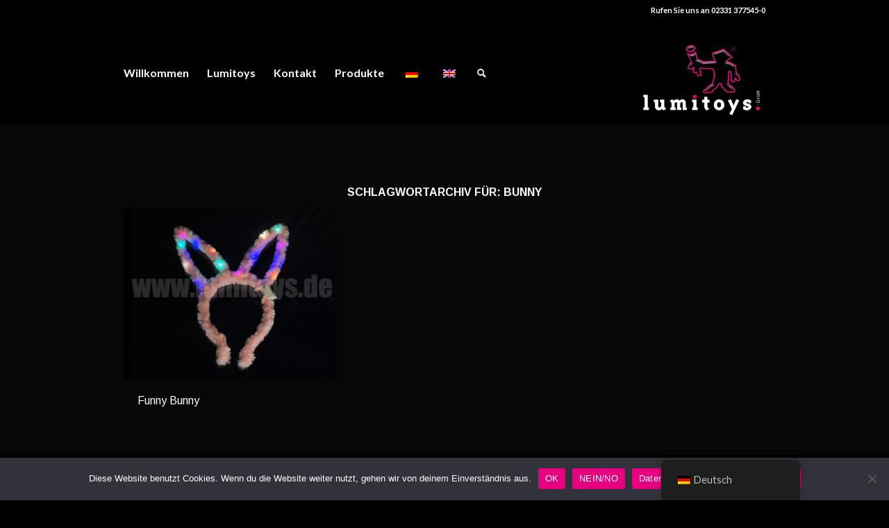

--- FILE ---
content_type: text/html; charset=UTF-8
request_url: https://lumitoys.de/tag/bunny
body_size: 15807
content:
<!DOCTYPE html>
<html lang="de" class="html_stretched responsive av-preloader-active av-preloader-enabled  html_header_top html_logo_right html_main_nav_header html_menu_left html_custom html_header_sticky html_header_shrinking html_header_topbar_active html_mobile_menu_phone html_header_searchicon html_content_align_left html_header_unstick_top_disabled html_header_stretch_disabled html_minimal_header html_av-overlay-full html_av-submenu-noclone html_entry_id_3371 av-cookies-no-cookie-consent av-default-lightbox av-no-preview html_text_menu_active av-mobile-menu-switch-default">
<head>
<meta charset="UTF-8" />


<!-- mobile setting -->
<meta name="viewport" content="width=device-width, initial-scale=1">

<!-- Scripts/CSS and wp_head hook -->
<meta name='robots' content='index, follow, max-image-preview:large, max-snippet:-1, max-video-preview:-1' />

	<!-- This site is optimized with the Yoast SEO plugin v26.8 - https://yoast.com/product/yoast-seo-wordpress/ -->
	<title>Bunny Archive - Lumitoys</title>
	<link rel="canonical" href="https://lumitoys.de/tag/bunny" />
	<meta property="og:locale" content="de_DE" />
	<meta property="og:type" content="article" />
	<meta property="og:title" content="Bunny Archive - Lumitoys" />
	<meta property="og:url" content="https://lumitoys.de/tag/bunny" />
	<meta property="og:site_name" content="Lumitoys" />
	<meta name="twitter:card" content="summary_large_image" />
	<script type="application/ld+json" class="yoast-schema-graph">{"@context":"https://schema.org","@graph":[{"@type":"CollectionPage","@id":"https://lumitoys.de/tag/bunny","url":"https://lumitoys.de/tag/bunny","name":"Bunny Archive - Lumitoys","isPartOf":{"@id":"https://lumitoys.de/#website"},"primaryImageOfPage":{"@id":"https://lumitoys.de/tag/bunny#primaryimage"},"image":{"@id":"https://lumitoys.de/tag/bunny#primaryimage"},"thumbnailUrl":"https://lumitoys.de/wp-content/uploads/2022/03/1321-AG-Funny-Bunny-1-1-e1702635385784.jpg?v=1702635323","breadcrumb":{"@id":"https://lumitoys.de/tag/bunny#breadcrumb"},"inLanguage":"de"},{"@type":"ImageObject","inLanguage":"de","@id":"https://lumitoys.de/tag/bunny#primaryimage","url":"https://lumitoys.de/wp-content/uploads/2022/03/1321-AG-Funny-Bunny-1-1-e1702635385784.jpg?v=1702635323","contentUrl":"https://lumitoys.de/wp-content/uploads/2022/03/1321-AG-Funny-Bunny-1-1-e1702635385784.jpg?v=1702635323","width":1681,"height":936},{"@type":"BreadcrumbList","@id":"https://lumitoys.de/tag/bunny#breadcrumb","itemListElement":[{"@type":"ListItem","position":1,"name":"Startseite","item":"https://lumitoys.de/"},{"@type":"ListItem","position":2,"name":"Bunny"}]},{"@type":"WebSite","@id":"https://lumitoys.de/#website","url":"https://lumitoys.de/","name":"Lumitoys","description":"","publisher":{"@id":"https://lumitoys.de/#organization"},"potentialAction":[{"@type":"SearchAction","target":{"@type":"EntryPoint","urlTemplate":"https://lumitoys.de/?s={search_term_string}"},"query-input":{"@type":"PropertyValueSpecification","valueRequired":true,"valueName":"search_term_string"}}],"inLanguage":"de"},{"@type":"Organization","@id":"https://lumitoys.de/#organization","name":"Lumitoys GmbH","url":"https://lumitoys.de/","logo":{"@type":"ImageObject","inLanguage":"de","@id":"https://lumitoys.de/#/schema/logo/image/","url":"https://lumitoys.de/wp-content/uploads/2022/02/Schriftzug-Lumino-2020.png","contentUrl":"https://lumitoys.de/wp-content/uploads/2022/02/Schriftzug-Lumino-2020.png","width":974,"height":587,"caption":"Lumitoys GmbH"},"image":{"@id":"https://lumitoys.de/#/schema/logo/image/"}}]}</script>
	<!-- / Yoast SEO plugin. -->


<link rel="alternate" type="application/rss+xml" title="Lumitoys &raquo; Feed" href="https://lumitoys.de/feed" />
<link rel="alternate" type="application/rss+xml" title="Lumitoys &raquo; Kommentar-Feed" href="https://lumitoys.de/comments/feed" />
<link rel="alternate" type="application/rss+xml" title="Lumitoys &raquo; Schlagwort-Feed zu Bunny" href="https://lumitoys.de/tag/bunny/feed" />

<!-- google webfont font replacement -->

			<script type='text/javascript'>

				(function() {

					/*	check if webfonts are disabled by user setting via cookie - or user must opt in.	*/
					var html = document.getElementsByTagName('html')[0];
					var cookie_check = html.className.indexOf('av-cookies-needs-opt-in') >= 0 || html.className.indexOf('av-cookies-can-opt-out') >= 0;
					var allow_continue = true;
					var silent_accept_cookie = html.className.indexOf('av-cookies-user-silent-accept') >= 0;

					if( cookie_check && ! silent_accept_cookie )
					{
						if( ! document.cookie.match(/aviaCookieConsent/) || html.className.indexOf('av-cookies-session-refused') >= 0 )
						{
							allow_continue = false;
						}
						else
						{
							if( ! document.cookie.match(/aviaPrivacyRefuseCookiesHideBar/) )
							{
								allow_continue = false;
							}
							else if( ! document.cookie.match(/aviaPrivacyEssentialCookiesEnabled/) )
							{
								allow_continue = false;
							}
							else if( document.cookie.match(/aviaPrivacyGoogleWebfontsDisabled/) )
							{
								allow_continue = false;
							}
						}
					}

					if( allow_continue )
					{
						var f = document.createElement('link');

						f.type 	= 'text/css';
						f.rel 	= 'stylesheet';
						f.href 	= '//fonts.googleapis.com/css?family=Arimo:400,700%7CLato:300,400,700';
						f.id 	= 'avia-google-webfont';

						document.getElementsByTagName('head')[0].appendChild(f);
					}
				})();

			</script>
			<style id='wp-img-auto-sizes-contain-inline-css' type='text/css'>
img:is([sizes=auto i],[sizes^="auto," i]){contain-intrinsic-size:3000px 1500px}
/*# sourceURL=wp-img-auto-sizes-contain-inline-css */
</style>
<style id='wp-emoji-styles-inline-css' type='text/css'>

	img.wp-smiley, img.emoji {
		display: inline !important;
		border: none !important;
		box-shadow: none !important;
		height: 1em !important;
		width: 1em !important;
		margin: 0 0.07em !important;
		vertical-align: -0.1em !important;
		background: none !important;
		padding: 0 !important;
	}
/*# sourceURL=wp-emoji-styles-inline-css */
</style>
<link rel='stylesheet' id='wp-block-library-css' href='https://lumitoys.de/wp-includes/css/dist/block-library/style.min.css?ver=6.9' type='text/css' media='all' />
<style id='classic-theme-styles-inline-css' type='text/css'>
/*! This file is auto-generated */
.wp-block-button__link{color:#fff;background-color:#32373c;border-radius:9999px;box-shadow:none;text-decoration:none;padding:calc(.667em + 2px) calc(1.333em + 2px);font-size:1.125em}.wp-block-file__button{background:#32373c;color:#fff;text-decoration:none}
/*# sourceURL=/wp-includes/css/classic-themes.min.css */
</style>
<style id='global-styles-inline-css' type='text/css'>
:root{--wp--preset--aspect-ratio--square: 1;--wp--preset--aspect-ratio--4-3: 4/3;--wp--preset--aspect-ratio--3-4: 3/4;--wp--preset--aspect-ratio--3-2: 3/2;--wp--preset--aspect-ratio--2-3: 2/3;--wp--preset--aspect-ratio--16-9: 16/9;--wp--preset--aspect-ratio--9-16: 9/16;--wp--preset--color--black: #000000;--wp--preset--color--cyan-bluish-gray: #abb8c3;--wp--preset--color--white: #ffffff;--wp--preset--color--pale-pink: #f78da7;--wp--preset--color--vivid-red: #cf2e2e;--wp--preset--color--luminous-vivid-orange: #ff6900;--wp--preset--color--luminous-vivid-amber: #fcb900;--wp--preset--color--light-green-cyan: #7bdcb5;--wp--preset--color--vivid-green-cyan: #00d084;--wp--preset--color--pale-cyan-blue: #8ed1fc;--wp--preset--color--vivid-cyan-blue: #0693e3;--wp--preset--color--vivid-purple: #9b51e0;--wp--preset--gradient--vivid-cyan-blue-to-vivid-purple: linear-gradient(135deg,rgb(6,147,227) 0%,rgb(155,81,224) 100%);--wp--preset--gradient--light-green-cyan-to-vivid-green-cyan: linear-gradient(135deg,rgb(122,220,180) 0%,rgb(0,208,130) 100%);--wp--preset--gradient--luminous-vivid-amber-to-luminous-vivid-orange: linear-gradient(135deg,rgb(252,185,0) 0%,rgb(255,105,0) 100%);--wp--preset--gradient--luminous-vivid-orange-to-vivid-red: linear-gradient(135deg,rgb(255,105,0) 0%,rgb(207,46,46) 100%);--wp--preset--gradient--very-light-gray-to-cyan-bluish-gray: linear-gradient(135deg,rgb(238,238,238) 0%,rgb(169,184,195) 100%);--wp--preset--gradient--cool-to-warm-spectrum: linear-gradient(135deg,rgb(74,234,220) 0%,rgb(151,120,209) 20%,rgb(207,42,186) 40%,rgb(238,44,130) 60%,rgb(251,105,98) 80%,rgb(254,248,76) 100%);--wp--preset--gradient--blush-light-purple: linear-gradient(135deg,rgb(255,206,236) 0%,rgb(152,150,240) 100%);--wp--preset--gradient--blush-bordeaux: linear-gradient(135deg,rgb(254,205,165) 0%,rgb(254,45,45) 50%,rgb(107,0,62) 100%);--wp--preset--gradient--luminous-dusk: linear-gradient(135deg,rgb(255,203,112) 0%,rgb(199,81,192) 50%,rgb(65,88,208) 100%);--wp--preset--gradient--pale-ocean: linear-gradient(135deg,rgb(255,245,203) 0%,rgb(182,227,212) 50%,rgb(51,167,181) 100%);--wp--preset--gradient--electric-grass: linear-gradient(135deg,rgb(202,248,128) 0%,rgb(113,206,126) 100%);--wp--preset--gradient--midnight: linear-gradient(135deg,rgb(2,3,129) 0%,rgb(40,116,252) 100%);--wp--preset--font-size--small: 13px;--wp--preset--font-size--medium: 20px;--wp--preset--font-size--large: 36px;--wp--preset--font-size--x-large: 42px;--wp--preset--spacing--20: 0.44rem;--wp--preset--spacing--30: 0.67rem;--wp--preset--spacing--40: 1rem;--wp--preset--spacing--50: 1.5rem;--wp--preset--spacing--60: 2.25rem;--wp--preset--spacing--70: 3.38rem;--wp--preset--spacing--80: 5.06rem;--wp--preset--shadow--natural: 6px 6px 9px rgba(0, 0, 0, 0.2);--wp--preset--shadow--deep: 12px 12px 50px rgba(0, 0, 0, 0.4);--wp--preset--shadow--sharp: 6px 6px 0px rgba(0, 0, 0, 0.2);--wp--preset--shadow--outlined: 6px 6px 0px -3px rgb(255, 255, 255), 6px 6px rgb(0, 0, 0);--wp--preset--shadow--crisp: 6px 6px 0px rgb(0, 0, 0);}:where(.is-layout-flex){gap: 0.5em;}:where(.is-layout-grid){gap: 0.5em;}body .is-layout-flex{display: flex;}.is-layout-flex{flex-wrap: wrap;align-items: center;}.is-layout-flex > :is(*, div){margin: 0;}body .is-layout-grid{display: grid;}.is-layout-grid > :is(*, div){margin: 0;}:where(.wp-block-columns.is-layout-flex){gap: 2em;}:where(.wp-block-columns.is-layout-grid){gap: 2em;}:where(.wp-block-post-template.is-layout-flex){gap: 1.25em;}:where(.wp-block-post-template.is-layout-grid){gap: 1.25em;}.has-black-color{color: var(--wp--preset--color--black) !important;}.has-cyan-bluish-gray-color{color: var(--wp--preset--color--cyan-bluish-gray) !important;}.has-white-color{color: var(--wp--preset--color--white) !important;}.has-pale-pink-color{color: var(--wp--preset--color--pale-pink) !important;}.has-vivid-red-color{color: var(--wp--preset--color--vivid-red) !important;}.has-luminous-vivid-orange-color{color: var(--wp--preset--color--luminous-vivid-orange) !important;}.has-luminous-vivid-amber-color{color: var(--wp--preset--color--luminous-vivid-amber) !important;}.has-light-green-cyan-color{color: var(--wp--preset--color--light-green-cyan) !important;}.has-vivid-green-cyan-color{color: var(--wp--preset--color--vivid-green-cyan) !important;}.has-pale-cyan-blue-color{color: var(--wp--preset--color--pale-cyan-blue) !important;}.has-vivid-cyan-blue-color{color: var(--wp--preset--color--vivid-cyan-blue) !important;}.has-vivid-purple-color{color: var(--wp--preset--color--vivid-purple) !important;}.has-black-background-color{background-color: var(--wp--preset--color--black) !important;}.has-cyan-bluish-gray-background-color{background-color: var(--wp--preset--color--cyan-bluish-gray) !important;}.has-white-background-color{background-color: var(--wp--preset--color--white) !important;}.has-pale-pink-background-color{background-color: var(--wp--preset--color--pale-pink) !important;}.has-vivid-red-background-color{background-color: var(--wp--preset--color--vivid-red) !important;}.has-luminous-vivid-orange-background-color{background-color: var(--wp--preset--color--luminous-vivid-orange) !important;}.has-luminous-vivid-amber-background-color{background-color: var(--wp--preset--color--luminous-vivid-amber) !important;}.has-light-green-cyan-background-color{background-color: var(--wp--preset--color--light-green-cyan) !important;}.has-vivid-green-cyan-background-color{background-color: var(--wp--preset--color--vivid-green-cyan) !important;}.has-pale-cyan-blue-background-color{background-color: var(--wp--preset--color--pale-cyan-blue) !important;}.has-vivid-cyan-blue-background-color{background-color: var(--wp--preset--color--vivid-cyan-blue) !important;}.has-vivid-purple-background-color{background-color: var(--wp--preset--color--vivid-purple) !important;}.has-black-border-color{border-color: var(--wp--preset--color--black) !important;}.has-cyan-bluish-gray-border-color{border-color: var(--wp--preset--color--cyan-bluish-gray) !important;}.has-white-border-color{border-color: var(--wp--preset--color--white) !important;}.has-pale-pink-border-color{border-color: var(--wp--preset--color--pale-pink) !important;}.has-vivid-red-border-color{border-color: var(--wp--preset--color--vivid-red) !important;}.has-luminous-vivid-orange-border-color{border-color: var(--wp--preset--color--luminous-vivid-orange) !important;}.has-luminous-vivid-amber-border-color{border-color: var(--wp--preset--color--luminous-vivid-amber) !important;}.has-light-green-cyan-border-color{border-color: var(--wp--preset--color--light-green-cyan) !important;}.has-vivid-green-cyan-border-color{border-color: var(--wp--preset--color--vivid-green-cyan) !important;}.has-pale-cyan-blue-border-color{border-color: var(--wp--preset--color--pale-cyan-blue) !important;}.has-vivid-cyan-blue-border-color{border-color: var(--wp--preset--color--vivid-cyan-blue) !important;}.has-vivid-purple-border-color{border-color: var(--wp--preset--color--vivid-purple) !important;}.has-vivid-cyan-blue-to-vivid-purple-gradient-background{background: var(--wp--preset--gradient--vivid-cyan-blue-to-vivid-purple) !important;}.has-light-green-cyan-to-vivid-green-cyan-gradient-background{background: var(--wp--preset--gradient--light-green-cyan-to-vivid-green-cyan) !important;}.has-luminous-vivid-amber-to-luminous-vivid-orange-gradient-background{background: var(--wp--preset--gradient--luminous-vivid-amber-to-luminous-vivid-orange) !important;}.has-luminous-vivid-orange-to-vivid-red-gradient-background{background: var(--wp--preset--gradient--luminous-vivid-orange-to-vivid-red) !important;}.has-very-light-gray-to-cyan-bluish-gray-gradient-background{background: var(--wp--preset--gradient--very-light-gray-to-cyan-bluish-gray) !important;}.has-cool-to-warm-spectrum-gradient-background{background: var(--wp--preset--gradient--cool-to-warm-spectrum) !important;}.has-blush-light-purple-gradient-background{background: var(--wp--preset--gradient--blush-light-purple) !important;}.has-blush-bordeaux-gradient-background{background: var(--wp--preset--gradient--blush-bordeaux) !important;}.has-luminous-dusk-gradient-background{background: var(--wp--preset--gradient--luminous-dusk) !important;}.has-pale-ocean-gradient-background{background: var(--wp--preset--gradient--pale-ocean) !important;}.has-electric-grass-gradient-background{background: var(--wp--preset--gradient--electric-grass) !important;}.has-midnight-gradient-background{background: var(--wp--preset--gradient--midnight) !important;}.has-small-font-size{font-size: var(--wp--preset--font-size--small) !important;}.has-medium-font-size{font-size: var(--wp--preset--font-size--medium) !important;}.has-large-font-size{font-size: var(--wp--preset--font-size--large) !important;}.has-x-large-font-size{font-size: var(--wp--preset--font-size--x-large) !important;}
:where(.wp-block-post-template.is-layout-flex){gap: 1.25em;}:where(.wp-block-post-template.is-layout-grid){gap: 1.25em;}
:where(.wp-block-term-template.is-layout-flex){gap: 1.25em;}:where(.wp-block-term-template.is-layout-grid){gap: 1.25em;}
:where(.wp-block-columns.is-layout-flex){gap: 2em;}:where(.wp-block-columns.is-layout-grid){gap: 2em;}
:root :where(.wp-block-pullquote){font-size: 1.5em;line-height: 1.6;}
/*# sourceURL=global-styles-inline-css */
</style>
<link rel='stylesheet' id='cookie-notice-front-css' href='https://lumitoys.de/wp-content/plugins/cookie-notice/css/front.min.css?ver=2.5.11' type='text/css' media='all' />
<link rel='stylesheet' id='trp-floater-language-switcher-style-css' href='https://lumitoys.de/wp-content/plugins/translatepress-multilingual/assets/css/trp-floater-language-switcher.css?ver=3.0.7' type='text/css' media='all' />
<link rel='stylesheet' id='trp-language-switcher-style-css' href='https://lumitoys.de/wp-content/plugins/translatepress-multilingual/assets/css/trp-language-switcher.css?ver=3.0.7' type='text/css' media='all' />
<link rel='stylesheet' id='slb_core-css' href='https://lumitoys.de/wp-content/plugins/simple-lightbox/client/css/app.css?ver=2.9.4' type='text/css' media='all' />
<link rel='stylesheet' id='ms-main-css' href='https://lumitoys.de/wp-content/plugins/masterslider/public/assets/css/masterslider.main.css?ver=3.6.1' type='text/css' media='all' />
<link rel='stylesheet' id='ms-custom-css' href='https://lumitoys.de/wp-content/uploads/masterslider/custom.css?ver=14.8' type='text/css' media='all' />
<link rel='stylesheet' id='avia-merged-styles-css' href='https://lumitoys.de/wp-content/uploads/dynamic_avia/avia-merged-styles-9863f2dc0e3a7332a2b14608d958ab60---623b0711282db.css' type='text/css' media='all' />
<link rel='stylesheet' id='avia-single-post-3371-css' href='https://lumitoys.de/wp-content/uploads/avia_posts_css/post-3371.css?ver=ver-1702935370' type='text/css' media='all' />
<script type="text/javascript" src="https://lumitoys.de/wp-includes/js/jquery/jquery.min.js?ver=3.7.1" id="jquery-core-js"></script>
<script type="text/javascript" src="https://lumitoys.de/wp-includes/js/jquery/jquery-migrate.min.js?ver=3.4.1" id="jquery-migrate-js"></script>
<script type="text/javascript" src="https://lumitoys.de/wp-content/plugins/masterslider/includes/modules/elementor/assets/js/elementor-widgets.js?ver=3.6.1" id="masterslider-elementor-widgets-js"></script>
<script type="text/javascript" id="cookie-notice-front-js-before">
/* <![CDATA[ */
var cnArgs = {"ajaxUrl":"https:\/\/lumitoys.de\/wp-admin\/admin-ajax.php","nonce":"9e692ac63f","hideEffect":"fade","position":"bottom","onScroll":false,"onScrollOffset":100,"onClick":false,"cookieName":"cookie_notice_accepted","cookieTime":2592000,"cookieTimeRejected":2592000,"globalCookie":false,"redirection":false,"cache":false,"revokeCookies":false,"revokeCookiesOpt":"automatic"};

//# sourceURL=cookie-notice-front-js-before
/* ]]> */
</script>
<script type="text/javascript" src="https://lumitoys.de/wp-content/plugins/cookie-notice/js/front.min.js?ver=2.5.11" id="cookie-notice-front-js"></script>
<link rel="https://api.w.org/" href="https://lumitoys.de/wp-json/" /><link rel="alternate" title="JSON" type="application/json" href="https://lumitoys.de/wp-json/wp/v2/tags/421" /><link rel="EditURI" type="application/rsd+xml" title="RSD" href="https://lumitoys.de/xmlrpc.php?rsd" />
<meta name="generator" content="WordPress 6.9" />
<script>var ms_grabbing_curosr='https://lumitoys.de/wp-content/plugins/masterslider/public/assets/css/common/grabbing.cur',ms_grab_curosr='https://lumitoys.de/wp-content/plugins/masterslider/public/assets/css/common/grab.cur';</script>
<meta name="generator" content="MasterSlider 3.6.1 - Responsive Touch Image Slider" />
<link rel="alternate" hreflang="de-DE" href="https://lumitoys.de/tag/bunny"/>
<link rel="alternate" hreflang="en-GB" href="https://lumitoys.de/en/tag/bunny/"/>
<link rel="alternate" hreflang="de" href="https://lumitoys.de/tag/bunny"/>
<link rel="alternate" hreflang="en" href="https://lumitoys.de/en/tag/bunny/"/>
<link rel="profile" href="http://gmpg.org/xfn/11" />
<link rel="alternate" type="application/rss+xml" title="Lumitoys RSS2 Feed" href="https://lumitoys.de/feed" />
<link rel="pingback" href="https://lumitoys.de/xmlrpc.php" />

<style type='text/css' media='screen'>
 #top #header_main > .container, #top #header_main > .container .main_menu  .av-main-nav > li > a, #top #header_main #menu-item-shop .cart_dropdown_link{ height:150px; line-height: 150px; }
 .html_top_nav_header .av-logo-container{ height:150px;  }
 .html_header_top.html_header_sticky #top #wrap_all #main{ padding-top:178px; } 
</style>
<!--[if lt IE 9]><script src="https://lumitoys.de/wp-content/themes/enfold/js/html5shiv.js"></script><![endif]-->
<link rel="icon" href="https://lumitoys.de/wp-content/uploads/2022/02/Lumino-favico-300x300.jpg" type="image/x-icon">
<meta name="generator" content="Elementor 3.34.3; features: additional_custom_breakpoints; settings: css_print_method-external, google_font-enabled, font_display-auto">
			<style>
				.e-con.e-parent:nth-of-type(n+4):not(.e-lazyloaded):not(.e-no-lazyload),
				.e-con.e-parent:nth-of-type(n+4):not(.e-lazyloaded):not(.e-no-lazyload) * {
					background-image: none !important;
				}
				@media screen and (max-height: 1024px) {
					.e-con.e-parent:nth-of-type(n+3):not(.e-lazyloaded):not(.e-no-lazyload),
					.e-con.e-parent:nth-of-type(n+3):not(.e-lazyloaded):not(.e-no-lazyload) * {
						background-image: none !important;
					}
				}
				@media screen and (max-height: 640px) {
					.e-con.e-parent:nth-of-type(n+2):not(.e-lazyloaded):not(.e-no-lazyload),
					.e-con.e-parent:nth-of-type(n+2):not(.e-lazyloaded):not(.e-no-lazyload) * {
						background-image: none !important;
					}
				}
			</style>
			
<!-- To speed up the rendering and to display the site as fast as possible to the user we include some styles and scripts for above the fold content inline -->
<script type="text/javascript">'use strict';var avia_is_mobile=!1;if(/Android|webOS|iPhone|iPad|iPod|BlackBerry|IEMobile|Opera Mini/i.test(navigator.userAgent)&&'ontouchstart' in document.documentElement){avia_is_mobile=!0;document.documentElement.className+=' avia_mobile '}
else{document.documentElement.className+=' avia_desktop '};document.documentElement.className+=' js_active ';(function(){var e=['-webkit-','-moz-','-ms-',''],n='';for(var t in e){if(e[t]+'transform' in document.documentElement.style){document.documentElement.className+=' avia_transform ';n=e[t]+'transform'};if(e[t]+'perspective' in document.documentElement.style){document.documentElement.className+=' avia_transform3d '}};if(typeof document.getElementsByClassName=='function'&&typeof document.documentElement.getBoundingClientRect=='function'&&avia_is_mobile==!1){if(n&&window.innerHeight>0){setTimeout(function(){var e=0,o={},a=0,t=document.getElementsByClassName('av-parallax'),i=window.pageYOffset||document.documentElement.scrollTop;for(e=0;e<t.length;e++){t[e].style.top='0px';o=t[e].getBoundingClientRect();a=Math.ceil((window.innerHeight+i-o.top)*0.3);t[e].style[n]='translate(0px, '+a+'px)';t[e].style.top='auto';t[e].className+=' enabled-parallax '}},50)}}})();</script><style type='text/css'>
@font-face {font-family: 'entypo-fontello'; font-weight: normal; font-style: normal; font-display: auto;
src: url('https://lumitoys.de/wp-content/themes/enfold/config-templatebuilder/avia-template-builder/assets/fonts/entypo-fontello.woff2') format('woff2'),
url('https://lumitoys.de/wp-content/themes/enfold/config-templatebuilder/avia-template-builder/assets/fonts/entypo-fontello.woff') format('woff'),
url('https://lumitoys.de/wp-content/themes/enfold/config-templatebuilder/avia-template-builder/assets/fonts/entypo-fontello.ttf') format('truetype'),
url('https://lumitoys.de/wp-content/themes/enfold/config-templatebuilder/avia-template-builder/assets/fonts/entypo-fontello.svg#entypo-fontello') format('svg'),
url('https://lumitoys.de/wp-content/themes/enfold/config-templatebuilder/avia-template-builder/assets/fonts/entypo-fontello.eot'),
url('https://lumitoys.de/wp-content/themes/enfold/config-templatebuilder/avia-template-builder/assets/fonts/entypo-fontello.eot?#iefix') format('embedded-opentype');
} #top .avia-font-entypo-fontello, body .avia-font-entypo-fontello, html body [data-av_iconfont='entypo-fontello']:before{ font-family: 'entypo-fontello'; }
</style>

<!--
Debugging Info for Theme support: 

Theme: Enfold
Version: 4.8.9
Installed: enfold
AviaFramework Version: 5.0
AviaBuilder Version: 4.8
aviaElementManager Version: 1.0.1
ML:1024-PU:114-PLA:13
WP:6.9
Compress: CSS:all theme files - JS:all theme files
Updates: disabled
PLAu:13
-->
</head>

<body id="top" class="archive tag tag-bunny tag-421 wp-theme-enfold stretched rtl_columns av-curtain-numeric arimo lato  cookies-not-set _masterslider _msp_version_3.6.1 translatepress-de_DE avia-responsive-images-support elementor-default elementor-kit-459" itemscope="itemscope" itemtype="https://schema.org/WebPage" >

	<div class='av-siteloader-wrap av-transition-enabled av-transition-with-logo'><div class="av-siteloader-inner"><div class="av-siteloader-cell"><img class='av-preloading-logo' src='https://lumitoys.de/wp-content/uploads/2022/02/LOGO-Lumitoys-wS@4x-300x245.png' alt='Lade' title='Lade' /><div class="av-siteloader"><div class="av-siteloader-extra"></div></div></div></div></div>
	<div id='wrap_all'>

	
<header id='header' class='all_colors header_color dark_bg_color  av_header_top av_logo_right av_main_nav_header av_menu_left av_custom av_header_sticky av_header_shrinking av_header_stretch_disabled av_mobile_menu_phone av_header_searchicon av_header_unstick_top_disabled av_minimal_header av_bottom_nav_disabled  av_header_border_disabled'  role="banner" itemscope="itemscope" itemtype="https://schema.org/WPHeader" >

		<div id='header_meta' class='container_wrap container_wrap_meta  av_phone_active_right av_extra_header_active av_entry_id_3371'>

			      <div class='container'>
			      <div class='phone-info '><div>Rufen Sie uns an 02331 377545-0</div></div>			      </div>
		</div>

		<div  id='header_main' class='container_wrap container_wrap_logo'>

        <div class='container av-logo-container'><div class='inner-container'><span class='logo avia-standard-logo'><a href='https://lumitoys.de/' class=''><img src="https://lumitoys.de/wp-content/uploads/2022/02/LOGO-Lumitoys-wS@4x-300x245.png" height="100" width="300" alt='Lumitoys' title='' /></a></span><nav class='main_menu' data-selectname='Wähle eine Seite'  role="navigation" itemscope="itemscope" itemtype="https://schema.org/SiteNavigationElement" ><div class="avia-menu av-main-nav-wrap"><ul role="menu" class="menu av-main-nav" id="avia-menu"><li role="menuitem" id="menu-item-706" class="menu-item menu-item-type-post_type menu-item-object-page menu-item-home menu-item-top-level menu-item-top-level-1"><a href="https://lumitoys.de/" itemprop="url" tabindex="0"><span class="avia-bullet"></span><span class="avia-menu-text">Willkommen</span><span class="avia-menu-fx"><span class="avia-arrow-wrap"><span class="avia-arrow"></span></span></span></a></li>
<li role="menuitem" id="menu-item-705" class="menu-item menu-item-type-post_type menu-item-object-page menu-item-mega-parent  menu-item-top-level menu-item-top-level-2"><a href="https://lumitoys.de/ueber-lumitoys" itemprop="url" tabindex="0"><span class="avia-bullet"></span><span class="avia-menu-text">Lumitoys</span><span class="avia-menu-fx"><span class="avia-arrow-wrap"><span class="avia-arrow"></span></span></span></a></li>
<li role="menuitem" id="menu-item-455" class="menu-item menu-item-type-post_type menu-item-object-page menu-item-top-level menu-item-top-level-3"><a href="https://lumitoys.de/contact" itemprop="url" tabindex="0"><span class="avia-bullet"></span><span class="avia-menu-text">Kontakt</span><span class="avia-menu-subtext">Get in touch</span><span class="avia-menu-fx"><span class="avia-arrow-wrap"><span class="avia-arrow"></span></span></span></a></li>
<li role="menuitem" id="menu-item-4149" class="menu-item menu-item-type-post_type menu-item-object-page menu-item-has-children menu-item-top-level menu-item-top-level-4"><a href="https://lumitoys.de/produkte" itemprop="url" tabindex="0"><span class="avia-bullet"></span><span class="avia-menu-text">Produkte</span><span class="avia-menu-fx"><span class="avia-arrow-wrap"><span class="avia-arrow"></span></span></span></a>


<ul class="sub-menu">
	<li role="menuitem" id="menu-item-1264" class="menu-item menu-item-type-post_type menu-item-object-page menu-item-has-children"><a href="https://lumitoys.de/promotion" itemprop="url" tabindex="0"><span class="avia-bullet"></span><span class="avia-menu-text">Promotion</span></a>
	<ul class="sub-menu">
		<li role="menuitem" id="menu-item-4308" class="menu-item menu-item-type-post_type menu-item-object-page"><a href="https://lumitoys.de/promotion-sonderanfertigungen" itemprop="url" tabindex="0"><span class="avia-bullet"></span><span class="avia-menu-text">Promotion – Sonderanfertigungen</span></a></li>
		<li role="menuitem" id="menu-item-4701" class="menu-item menu-item-type-post_type menu-item-object-page"><a href="https://lumitoys.de/promotion-werbeartikel-last-minute" itemprop="url" tabindex="0"><span class="avia-bullet"></span><span class="avia-menu-text">Promotion – Werbeartikel Last Minute</span></a></li>
	</ul>
</li>
	<li role="menuitem" id="menu-item-4706" class="menu-item menu-item-type-post_type menu-item-object-page menu-item-has-children"><a href="https://lumitoys.de/displays" itemprop="url" tabindex="0"><span class="avia-bullet"></span><span class="avia-menu-text">Displays</span></a>
	<ul class="sub-menu">
		<li role="menuitem" id="menu-item-4766" class="menu-item menu-item-type-post_type menu-item-object-page"><a href="https://lumitoys.de/displays-zum-aufstellen" itemprop="url" tabindex="0"><span class="avia-bullet"></span><span class="avia-menu-text">Displays – zum Aufstellen</span></a></li>
		<li role="menuitem" id="menu-item-4767" class="menu-item menu-item-type-post_type menu-item-object-page"><a href="https://lumitoys.de/displays-wand-displays" itemprop="url" tabindex="0"><span class="avia-bullet"></span><span class="avia-menu-text">Displays – Wand-Displays</span></a></li>
		<li role="menuitem" id="menu-item-4768" class="menu-item menu-item-type-post_type menu-item-object-page"><a href="https://lumitoys.de/displays-beamer" itemprop="url" tabindex="0"><span class="avia-bullet"></span><span class="avia-menu-text">Displays – Beamer</span></a></li>
		<li role="menuitem" id="menu-item-4769" class="menu-item menu-item-type-post_type menu-item-object-page"><a href="https://lumitoys.de/displays-bauteile-und-zubehoer" itemprop="url" tabindex="0"><span class="avia-bullet"></span><span class="avia-menu-text">Displays – Bauteile und Zubehör</span></a></li>
	</ul>
</li>
	<li role="menuitem" id="menu-item-4725" class="menu-item menu-item-type-post_type menu-item-object-page menu-item-has-children"><a href="https://lumitoys.de/festivals" itemprop="url" tabindex="0"><span class="avia-bullet"></span><span class="avia-menu-text">Festivals</span></a>
	<ul class="sub-menu">
		<li role="menuitem" id="menu-item-4794" class="menu-item menu-item-type-post_type menu-item-object-page"><a href="https://lumitoys.de/festivals-armbaender" itemprop="url" tabindex="0"><span class="avia-bullet"></span><span class="avia-menu-text">Festivals – Armbänder</span></a></li>
		<li role="menuitem" id="menu-item-4791" class="menu-item menu-item-type-post_type menu-item-object-page"><a href="https://lumitoys.de/festivals-leuchtstaebe" itemprop="url" tabindex="0"><span class="avia-bullet"></span><span class="avia-menu-text">Festivals – Leuchtstäbe</span></a></li>
		<li role="menuitem" id="menu-item-4789" class="menu-item menu-item-type-post_type menu-item-object-page"><a href="https://lumitoys.de/festivals-rc-items" itemprop="url" tabindex="0"><span class="avia-bullet"></span><span class="avia-menu-text">Festivals – RC Items</span></a></li>
		<li role="menuitem" id="menu-item-4792" class="menu-item menu-item-type-post_type menu-item-object-page"><a href="https://lumitoys.de/festivals-lanyards-und-co" itemprop="url" tabindex="0"><span class="avia-bullet"></span><span class="avia-menu-text">Festivals – Lanyards &#038; Co.</span></a></li>
		<li role="menuitem" id="menu-item-4793" class="menu-item menu-item-type-post_type menu-item-object-page"><a href="https://lumitoys.de/festivals-glow-in-the-dark" itemprop="url" tabindex="0"><span class="avia-bullet"></span><span class="avia-menu-text">Festivals – Glow-in-the-Dark</span></a></li>
		<li role="menuitem" id="menu-item-4795" class="menu-item menu-item-type-post_type menu-item-object-page"><a href="https://lumitoys.de/festivals-alles-fuer-den-kopf" itemprop="url" tabindex="0"><span class="avia-bullet"></span><span class="avia-menu-text">Festivals – Alles für den Kopf</span></a></li>
		<li role="menuitem" id="menu-item-4790" class="menu-item menu-item-type-post_type menu-item-object-page"><a href="https://lumitoys.de/festivals-more-festival-items" itemprop="url" tabindex="0"><span class="avia-bullet"></span><span class="avia-menu-text">Festivals – More Festival Items</span></a></li>
	</ul>
</li>
	<li role="menuitem" id="menu-item-4709" class="menu-item menu-item-type-post_type menu-item-object-page menu-item-has-children"><a href="https://lumitoys.de/leuchtartikel" itemprop="url" tabindex="0"><span class="avia-bullet"></span><span class="avia-menu-text">Leuchtartikel</span></a>
	<ul class="sub-menu">
		<li role="menuitem" id="menu-item-4770" class="menu-item menu-item-type-post_type menu-item-object-page"><a href="https://lumitoys.de/leuchtartikel-glow-in-the-dark" itemprop="url" tabindex="0"><span class="avia-bullet"></span><span class="avia-menu-text">Leuchtartikel – Glow in the dark</span></a></li>
		<li role="menuitem" id="menu-item-4771" class="menu-item menu-item-type-post_type menu-item-object-page"><a href="https://lumitoys.de/leuchtartikel-leuchtstaebe" itemprop="url" tabindex="0"><span class="avia-bullet"></span><span class="avia-menu-text">Leuchtartikel – Leuchtstäbe</span></a></li>
		<li role="menuitem" id="menu-item-4772" class="menu-item menu-item-type-post_type menu-item-object-page"><a href="https://lumitoys.de/leuchtartikel-blinkpins" itemprop="url" tabindex="0"><span class="avia-bullet"></span><span class="avia-menu-text">Leuchtartikel – Blinkpins</span></a></li>
		<li role="menuitem" id="menu-item-4773" class="menu-item menu-item-type-post_type menu-item-object-page"><a href="https://lumitoys.de/leuchtartikel-kopfarbeit" itemprop="url" tabindex="0"><span class="avia-bullet"></span><span class="avia-menu-text">Leuchtartikel – Kopfarbeit</span></a></li>
		<li role="menuitem" id="menu-item-4774" class="menu-item menu-item-type-post_type menu-item-object-page"><a href="https://lumitoys.de/leuchtartikel-trends-fashion" itemprop="url" tabindex="0"><span class="avia-bullet"></span><span class="avia-menu-text">Leuchtartikel – Trends &#038; Fashion</span></a></li>
		<li role="menuitem" id="menu-item-4775" class="menu-item menu-item-type-post_type menu-item-object-page"><a href="https://lumitoys.de/leuchtartikel-halsketten" itemprop="url" tabindex="0"><span class="avia-bullet"></span><span class="avia-menu-text">Leuchtartikel – Halsketten</span></a></li>
		<li role="menuitem" id="menu-item-4776" class="menu-item menu-item-type-post_type menu-item-object-page"><a href="https://lumitoys.de/leuchtartikel-party" itemprop="url" tabindex="0"><span class="avia-bullet"></span><span class="avia-menu-text">Leuchtartikel – Party</span></a></li>
		<li role="menuitem" id="menu-item-4777" class="menu-item menu-item-type-post_type menu-item-object-page"><a href="https://lumitoys.de/leuchtartikel-armbaender" itemprop="url" tabindex="0"><span class="avia-bullet"></span><span class="avia-menu-text">Leuchtartikel – Armbänder</span></a></li>
	</ul>
</li>
	<li role="menuitem" id="menu-item-4712" class="menu-item menu-item-type-post_type menu-item-object-page menu-item-has-children"><a href="https://lumitoys.de/ballons" itemprop="url" tabindex="0"><span class="avia-bullet"></span><span class="avia-menu-text">Ballons</span></a>
	<ul class="sub-menu">
		<li role="menuitem" id="menu-item-4780" class="menu-item menu-item-type-post_type menu-item-object-page"><a href="https://lumitoys.de/ballons-folienballons" itemprop="url" tabindex="0"><span class="avia-bullet"></span><span class="avia-menu-text">Ballons – Folienballons</span></a></li>
		<li role="menuitem" id="menu-item-4779" class="menu-item menu-item-type-post_type menu-item-object-page"><a href="https://lumitoys.de/ballons-led-ballons" itemprop="url" tabindex="0"><span class="avia-bullet"></span><span class="avia-menu-text">Ballons – LED-Ballons</span></a></li>
		<li role="menuitem" id="menu-item-4778" class="menu-item menu-item-type-post_type menu-item-object-page"><a href="https://lumitoys.de/ballons-zubehoer" itemprop="url" tabindex="0"><span class="avia-bullet"></span><span class="avia-menu-text">Ballons – Zubehör</span></a></li>
	</ul>
</li>
	<li role="menuitem" id="menu-item-4715" class="menu-item menu-item-type-post_type menu-item-object-page menu-item-has-children"><a href="https://lumitoys.de/saisonartikel" itemprop="url" tabindex="0"><span class="avia-bullet"></span><span class="avia-menu-text">Saisonartikel</span></a>
	<ul class="sub-menu">
		<li role="menuitem" id="menu-item-4782" class="menu-item menu-item-type-post_type menu-item-object-page"><a href="https://lumitoys.de/saisonartikel-karneval" itemprop="url" tabindex="0"><span class="avia-bullet"></span><span class="avia-menu-text">Saisonartikel – Karneval</span></a></li>
		<li role="menuitem" id="menu-item-4783" class="menu-item menu-item-type-post_type menu-item-object-page"><a href="https://lumitoys.de/saisonartikel-halloween" itemprop="url" tabindex="0"><span class="avia-bullet"></span><span class="avia-menu-text">Saisonartikel – Halloween</span></a></li>
		<li role="menuitem" id="menu-item-4781" class="menu-item menu-item-type-post_type menu-item-object-page"><a href="https://lumitoys.de/saisonartikel-x-mas" itemprop="url" tabindex="0"><span class="avia-bullet"></span><span class="avia-menu-text">Saisonartikel – X-Mas</span></a></li>
	</ul>
</li>
	<li role="menuitem" id="menu-item-4722" class="menu-item menu-item-type-post_type menu-item-object-page menu-item-has-children"><a href="https://lumitoys.de/neuheiten" itemprop="url" tabindex="0"><span class="avia-bullet"></span><span class="avia-menu-text">Neuheiten</span></a>
	<ul class="sub-menu">
		<li role="menuitem" id="menu-item-4788" class="menu-item menu-item-type-post_type menu-item-object-page"><a href="https://lumitoys.de/neuheiten-neuheiten" itemprop="url" tabindex="0"><span class="avia-bullet"></span><span class="avia-menu-text">Neuheiten – Neuheiten</span></a></li>
	</ul>
</li>
	<li role="menuitem" id="menu-item-5326" class="menu-item menu-item-type-post_type menu-item-object-page"><a href="https://lumitoys.de/artikel-des-monats" itemprop="url" tabindex="0"><span class="avia-bullet"></span><span class="avia-menu-text">Artikel des Monats</span></a></li>
	<li role="menuitem" id="menu-item-4718" class="menu-item menu-item-type-post_type menu-item-object-page menu-item-has-children"><a href="https://lumitoys.de/zubehoer" itemprop="url" tabindex="0"><span class="avia-bullet"></span><span class="avia-menu-text">Zubehör</span></a>
	<ul class="sub-menu">
		<li role="menuitem" id="menu-item-4786" class="menu-item menu-item-type-post_type menu-item-object-page"><a href="https://lumitoys.de/zubehoer-batterien" itemprop="url" tabindex="0"><span class="avia-bullet"></span><span class="avia-menu-text">Zubehör – Batterien</span></a></li>
		<li role="menuitem" id="menu-item-4784" class="menu-item menu-item-type-post_type menu-item-object-page"><a href="https://lumitoys.de/zubehoer-verkaufshilfen" itemprop="url" tabindex="0"><span class="avia-bullet"></span><span class="avia-menu-text">Zubehör – Verkaufshilfen</span></a></li>
		<li role="menuitem" id="menu-item-4785" class="menu-item menu-item-type-post_type menu-item-object-page"><a href="https://lumitoys.de/zubehoer-befestigungen" itemprop="url" tabindex="0"><span class="avia-bullet"></span><span class="avia-menu-text">Zubehör – Befestigungen</span></a></li>
		<li role="menuitem" id="menu-item-4787" class="menu-item menu-item-type-post_type menu-item-object-page"><a href="https://lumitoys.de/zubehoer-ballons" itemprop="url" tabindex="0"><span class="avia-bullet"></span><span class="avia-menu-text">Zubehör – Ballons</span></a></li>
	</ul>
</li>
	<li role="menuitem" id="menu-item-5461" class="menu-item menu-item-type-post_type menu-item-object-page"><a href="https://lumitoys.de/hall-of-fame" itemprop="url" tabindex="0"><span class="avia-bullet"></span><span class="avia-menu-text">Hall of Fame</span></a></li>
</ul>
</li>
<li role="menuitem" id="menu-item-1067" class="trp-language-switcher-container menu-item menu-item-type-post_type menu-item-object-language_switcher current-language-menu-item menu-item-top-level menu-item-top-level-5"><a href="https://lumitoys.de/tag/bunny" itemprop="url" tabindex="0"><span class="avia-bullet"></span><span class="avia-menu-text"><span data-no-translation><img class="trp-flag-image" src="https://lumitoys.de/wp-content/plugins/translatepress-multilingual/assets/images/flags/de_DE.png" width="18" height="12" alt="de_DE" title="Deutsch"></span></span><span class="avia-menu-fx"><span class="avia-arrow-wrap"><span class="avia-arrow"></span></span></span></a></li>
<li role="menuitem" id="menu-item-1066" class="trp-language-switcher-container menu-item menu-item-type-post_type menu-item-object-language_switcher menu-item-top-level menu-item-top-level-6"><a href="https://lumitoys.de/en/tag/bunny/" itemprop="url" tabindex="0"><span class="avia-bullet"></span><span class="avia-menu-text"><span data-no-translation><img class="trp-flag-image" src="https://lumitoys.de/wp-content/plugins/translatepress-multilingual/assets/images/flags/en_GB.png" width="18" height="12" alt="en_GB" title="English (UK)"></span></span><span class="avia-menu-fx"><span class="avia-arrow-wrap"><span class="avia-arrow"></span></span></span></a></li>
<li id="menu-item-search" class="noMobile menu-item menu-item-search-dropdown menu-item-avia-special" role="menuitem"><a aria-label="Suche" href="?s=" rel="nofollow" data-avia-search-tooltip="

&lt;form role=&quot;search&quot; action=&quot;https://lumitoys.de/&quot; id=&quot;searchform&quot; method=&quot;get&quot; class=&quot;&quot;&gt;
	&lt;div&gt;
		&lt;input type=&quot;submit&quot; value=&quot;&quot; id=&quot;searchsubmit&quot; class=&quot;button avia-font-entypo-fontello&quot; /&gt;
		&lt;input type=&quot;text&quot; id=&quot;s&quot; name=&quot;s&quot; value=&quot;&quot; placeholder='Suche' /&gt;
			&lt;/div&gt;
&lt;/form&gt;
" aria-hidden='false' data-av_icon='' data-av_iconfont='entypo-fontello'><span class="avia_hidden_link_text">Suche</span></a></li><li class="av-burger-menu-main menu-item-avia-special ">
	        			<a href="#" aria-label="Menü" aria-hidden="false">
							<span class="av-hamburger av-hamburger--spin av-js-hamburger">
								<span class="av-hamburger-box">
						          <span class="av-hamburger-inner"></span>
						          <strong>Menü</strong>
								</span>
							</span>
							<span class="avia_hidden_link_text">Menü</span>
						</a>
	        		   </li></ul></div></nav></div> </div> 
		<!-- end container_wrap-->
		</div>
		<div class='header_bg'></div>

<!-- end header -->
</header>

	<div id='main' class='all_colors' data-scroll-offset='148'>

	
        <div class='container_wrap container_wrap_first main_color fullsize'>

            <div class='container template-blog '>

                <main class='content av-content-full alpha units'  role="main" itemprop="mainContentOfPage" itemscope="itemscope" itemtype="https://schema.org/Blog" >

                    <div class="category-term-description">
                                            </div>

                    <h3 class='post-title tag-page-post-type-title '>Schlagwortarchiv für:  <span>Bunny</span></h3><div  class=' grid-sort-container isotope   no_margin-container with-title-container grid-total-odd grid-col-3 grid-links-' data-portfolio-id='1'><div data-ajax-id='3371' class=' grid-entry flex_column isotope-item all_sort no_margin post-entry post-entry-3371 grid-entry-overview grid-loop-1 grid-parity-odd  post-entry-last  alles-fuer-den-kopf_sort festivals_sort headsets-alles-fuer-den-kopf_sort headsets_sort kopfarbeit_sort leuchtartikel_sort  av_one_third first default_av_fullwidth '><article class='main_color inner-entry'  itemscope="itemscope" itemtype="https://schema.org/CreativeWork" ><a href="https://lumitoys.de/portfolio-item/funny-bunny" title='Funny Bunny'  data-rel='grid-1' class='grid-image avia-hover-fx'> <img loading="lazy" width="495" height="400" src="https://lumitoys.de/wp-content/uploads/2022/03/1321-AG-Funny-Bunny-1-1-e1702635385784-495x400.jpg?v=1702635323" class="wp-image-5953 avia-img-lazy-loading-not-5953 attachment-portfolio size-portfolio wp-post-image" alt="" decoding="async" srcset="https://lumitoys.de/wp-content/uploads/2022/03/1321-AG-Funny-Bunny-1-1-e1702635385784-495x400.jpg?v=1702635323 495w, https://lumitoys.de/wp-content/uploads/2022/03/1321-AG-Funny-Bunny-1-1-e1702635385784-845x684.jpg?v=1702635323 845w" sizes="(max-width: 495px) 100vw, 495px" /></a><div class='grid-content'><div class='avia-arrow'></div><header class="entry-content-header"><h3 class='grid-entry-title entry-title '  itemprop="headline" ><a href='https://lumitoys.de/portfolio-item/funny-bunny' title='Funny Bunny'>Funny Bunny</a></h3></header></div><footer class="entry-footer"></footer></article></div></div>
                <!--end content-->
                </main>

                
            </div><!--end container-->

        </div><!-- close default .container_wrap element -->

				<div class='container_wrap footer_color' id='footer'>

					<div class='container'>

						<div class='flex_column av_one_third  first el_before_av_one_third'><section id="text-2" class="widget clearfix widget_text"><h3 class="widgettitle">© Lumitoys 2026</h3>			<div class="textwidget"><p><a href="http://lumitoys.de/impressum">Impressum</a>    <a href="http://lumitoys.de/agb">AGB</a>    <a href="http://lumitoys.de/datenschutzerklaerung">Datenschutzerklärung</a></p>
<p><a href="http://lumitoys.de/imprint">Imprint</a>    <a href="http://lumitoys.de/gtc">GTC</a>    <a href="http://lumitoys.de/privacy-policy">Privacy Policy</a></p>
</div>
		<span class="seperator extralight-border"></span></section></div><div class='flex_column av_one_third  el_after_av_one_third el_before_av_one_third '><section id="tag_cloud-2" class="widget clearfix widget_tag_cloud"><h3 class="widgettitle">Schlagwortwolke</h3><div class="tagcloud"><a href="https://lumitoys.de/tag/anstecker" class="tag-cloud-link tag-link-277 tag-link-position-1" style="font-size: 12.666666666667pt;" aria-label="Anstecker (50 Einträge)">Anstecker</a>
<a href="https://lumitoys.de/tag/badge" class="tag-cloud-link tag-link-169 tag-link-position-2" style="font-size: 14.787878787879pt;" aria-label="Badge (56 Einträge)">Badge</a>
<a href="https://lumitoys.de/tag/ballon" class="tag-cloud-link tag-link-493 tag-link-position-3" style="font-size: 21.151515151515pt;" aria-label="Ballon (81 Einträge)">Ballon</a>
<a href="https://lumitoys.de/tag/balloon" class="tag-cloud-link tag-link-496 tag-link-position-4" style="font-size: 21.151515151515pt;" aria-label="balloon (81 Einträge)">balloon</a>
<a href="https://lumitoys.de/tag/bar" class="tag-cloud-link tag-link-197 tag-link-position-5" style="font-size: 13.939393939394pt;" aria-label="Bar (54 Einträge)">Bar</a>
<a href="https://lumitoys.de/tag/blinkbutton" class="tag-cloud-link tag-link-356 tag-link-position-6" style="font-size: 10.545454545455pt;" aria-label="Blinkbutton (45 Einträge)">Blinkbutton</a>
<a href="https://lumitoys.de/tag/blinki" class="tag-cloud-link tag-link-354 tag-link-position-7" style="font-size: 10.545454545455pt;" aria-label="Blinki (45 Einträge)">Blinki</a>
<a href="https://lumitoys.de/tag/blinkie" class="tag-cloud-link tag-link-355 tag-link-position-8" style="font-size: 10.545454545455pt;" aria-label="Blinkie (45 Einträge)">Blinkie</a>
<a href="https://lumitoys.de/tag/blinkpin" class="tag-cloud-link tag-link-280 tag-link-position-9" style="font-size: 11.818181818182pt;" aria-label="Blinkpin (48 Einträge)">Blinkpin</a>
<a href="https://lumitoys.de/tag/carnival" class="tag-cloud-link tag-link-235 tag-link-position-10" style="font-size: 10.545454545455pt;" aria-label="carnival (45 Einträge)">carnival</a>
<a href="https://lumitoys.de/tag/christmas" class="tag-cloud-link tag-link-391 tag-link-position-11" style="font-size: 8.8484848484848pt;" aria-label="christmas (41 Einträge)">christmas</a>
<a href="https://lumitoys.de/tag/concert" class="tag-cloud-link tag-link-177 tag-link-position-12" style="font-size: 12.242424242424pt;" aria-label="concert (49 Einträge)">concert</a>
<a href="https://lumitoys.de/tag/decoration" class="tag-cloud-link tag-link-205 tag-link-position-13" style="font-size: 21.151515151515pt;" aria-label="decoration (81 Einträge)">decoration</a>
<a href="https://lumitoys.de/tag/dekoration" class="tag-cloud-link tag-link-202 tag-link-position-14" style="font-size: 22pt;" aria-label="Dekoration (85 Einträge)">Dekoration</a>
<a href="https://lumitoys.de/tag/event" class="tag-cloud-link tag-link-171 tag-link-position-15" style="font-size: 18.606060606061pt;" aria-label="Event (69 Einträge)">Event</a>
<a href="https://lumitoys.de/tag/festival" class="tag-cloud-link tag-link-176 tag-link-position-16" style="font-size: 19.454545454545pt;" aria-label="Festival (73 Einträge)">Festival</a>
<a href="https://lumitoys.de/tag/flasher" class="tag-cloud-link tag-link-358 tag-link-position-17" style="font-size: 10.545454545455pt;" aria-label="flasher (45 Einträge)">flasher</a>
<a href="https://lumitoys.de/tag/flashing-pin" class="tag-cloud-link tag-link-291 tag-link-position-18" style="font-size: 10.969696969697pt;" aria-label="flashing pin (46 Einträge)">flashing pin</a>
<a href="https://lumitoys.de/tag/foil-balloon" class="tag-cloud-link tag-link-497 tag-link-position-19" style="font-size: 20.30303030303pt;" aria-label="foil balloon (76 Einträge)">foil balloon</a>
<a href="https://lumitoys.de/tag/folienballon" class="tag-cloud-link tag-link-492 tag-link-position-20" style="font-size: 20.30303030303pt;" aria-label="Folienballon (76 Einträge)">Folienballon</a>
<a href="https://lumitoys.de/tag/garment" class="tag-cloud-link tag-link-330 tag-link-position-21" style="font-size: 8pt;" aria-label="garment (39 Einträge)">garment</a>
<a href="https://lumitoys.de/tag/hat" class="tag-cloud-link tag-link-389 tag-link-position-22" style="font-size: 8pt;" aria-label="hat (39 Einträge)">hat</a>
<a href="https://lumitoys.de/tag/headgear" class="tag-cloud-link tag-link-394 tag-link-position-23" style="font-size: 8.4242424242424pt;" aria-label="headgear (40 Einträge)">headgear</a>
<a href="https://lumitoys.de/tag/heliumballon" class="tag-cloud-link tag-link-494 tag-link-position-24" style="font-size: 20.30303030303pt;" aria-label="Heliumballon (76 Einträge)">Heliumballon</a>
<a href="https://lumitoys.de/tag/helium-balloon" class="tag-cloud-link tag-link-498 tag-link-position-25" style="font-size: 20.30303030303pt;" aria-label="helium balloon (76 Einträge)">helium balloon</a>
<a href="https://lumitoys.de/tag/karneval" class="tag-cloud-link tag-link-229 tag-link-position-26" style="font-size: 10.969696969697pt;" aria-label="Karneval (46 Einträge)">Karneval</a>
<a href="https://lumitoys.de/tag/konzert" class="tag-cloud-link tag-link-174 tag-link-position-27" style="font-size: 18.606060606061pt;" aria-label="Konzert (69 Einträge)">Konzert</a>
<a href="https://lumitoys.de/tag/kopfbedeckung" class="tag-cloud-link tag-link-386 tag-link-position-28" style="font-size: 8.8484848484848pt;" aria-label="Kopfbedeckung (41 Einträge)">Kopfbedeckung</a>
<a href="https://lumitoys.de/tag/led-pin" class="tag-cloud-link tag-link-272 tag-link-position-29" style="font-size: 15.212121212121pt;" aria-label="LED-Pin (58 Einträge)">LED-Pin</a>
<a href="https://lumitoys.de/tag/led-pin-2" class="tag-cloud-link tag-link-283 tag-link-position-30" style="font-size: 15.212121212121pt;" aria-label="LED pin (58 Einträge)">LED pin</a>
<a href="https://lumitoys.de/tag/leuchtbutton" class="tag-cloud-link tag-link-275 tag-link-position-31" style="font-size: 12.666666666667pt;" aria-label="Leuchtbutton (50 Einträge)">Leuchtbutton</a>
<a href="https://lumitoys.de/tag/leuchtstab" class="tag-cloud-link tag-link-209 tag-link-position-32" style="font-size: 12.242424242424pt;" aria-label="Leuchtstab (49 Einträge)">Leuchtstab</a>
<a href="https://lumitoys.de/tag/light" class="tag-cloud-link tag-link-216 tag-link-position-33" style="font-size: 12.242424242424pt;" aria-label="light (49 Einträge)">light</a>
<a href="https://lumitoys.de/tag/light-stick" class="tag-cloud-link tag-link-211 tag-link-position-34" style="font-size: 10.969696969697pt;" aria-label="light stick (46 Einträge)">light stick</a>
<a href="https://lumitoys.de/tag/luftballon" class="tag-cloud-link tag-link-495 tag-link-position-35" style="font-size: 20.30303030303pt;" aria-label="Luftballon (76 Einträge)">Luftballon</a>
<a href="https://lumitoys.de/tag/oem" class="tag-cloud-link tag-link-408 tag-link-position-36" style="font-size: 10.545454545455pt;" aria-label="OEM (45 Einträge)">OEM</a>
<a href="https://lumitoys.de/tag/oem-flasher" class="tag-cloud-link tag-link-409 tag-link-position-37" style="font-size: 9.6969696969697pt;" aria-label="OEM flasher (43 Einträge)">OEM flasher</a>
<a href="https://lumitoys.de/tag/party" class="tag-cloud-link tag-link-175 tag-link-position-38" style="font-size: 14.787878787879pt;" aria-label="Party (57 Einträge)">Party</a>
<a href="https://lumitoys.de/tag/pin" class="tag-cloud-link tag-link-278 tag-link-position-39" style="font-size: 15.212121212121pt;" aria-label="Pin (58 Einträge)">Pin</a>
<a href="https://lumitoys.de/tag/sonderanfertigung" class="tag-cloud-link tag-link-407 tag-link-position-40" style="font-size: 9.6969696969697pt;" aria-label="Sonderanfertigung (43 Einträge)">Sonderanfertigung</a>
<a href="https://lumitoys.de/tag/stab" class="tag-cloud-link tag-link-210 tag-link-position-41" style="font-size: 11.393939393939pt;" aria-label="Stab (47 Einträge)">Stab</a>
<a href="https://lumitoys.de/tag/stick" class="tag-cloud-link tag-link-213 tag-link-position-42" style="font-size: 8pt;" aria-label="stick (39 Einträge)">stick</a>
<a href="https://lumitoys.de/tag/torch" class="tag-cloud-link tag-link-221 tag-link-position-43" style="font-size: 16.060606060606pt;" aria-label="torch (60 Einträge)">torch</a>
<a href="https://lumitoys.de/tag/weihnachten" class="tag-cloud-link tag-link-381 tag-link-position-44" style="font-size: 9.2727272727273pt;" aria-label="Weihnachten (42 Einträge)">Weihnachten</a>
<a href="https://lumitoys.de/tag/xmas" class="tag-cloud-link tag-link-388 tag-link-position-45" style="font-size: 9.2727272727273pt;" aria-label="Xmas (42 Einträge)">Xmas</a></div>
<span class="seperator extralight-border"></span></section></div><div class='flex_column av_one_third  el_after_av_one_third el_before_av_one_third '><section id="search-4" class="widget clearfix widget_search"><h3 class="widgettitle">Suche</h3>

<form action="https://lumitoys.de/" id="searchform" method="get" class="">
	<div>
		<input type="submit" value="" id="searchsubmit" class="button avia-font-entypo-fontello" />
		<input type="text" id="s" name="s" value="" placeholder='Suche' />
			</div>
</form>
<span class="seperator extralight-border"></span></section></div>
					</div>

				<!-- ####### END FOOTER CONTAINER ####### -->
				</div>

	

			<!-- end main -->
		</div>

		<!-- end wrap_all --></div>

<a href='#top' title='Nach oben scrollen' id='scroll-top-link' aria-hidden='true' data-av_icon='' data-av_iconfont='entypo-fontello'><span class="avia_hidden_link_text">Nach oben scrollen</span></a>

<div id="fb-root"></div>

<template id="tp-language" data-tp-language="de_DE"></template><script type="speculationrules">
{"prefetch":[{"source":"document","where":{"and":[{"href_matches":"/*"},{"not":{"href_matches":["/wp-*.php","/wp-admin/*","/wp-content/uploads/*","/wp-content/*","/wp-content/plugins/*","/wp-content/themes/enfold/*","/*\\?(.+)"]}},{"not":{"selector_matches":"a[rel~=\"nofollow\"]"}},{"not":{"selector_matches":".no-prefetch, .no-prefetch a"}}]},"eagerness":"conservative"}]}
</script>
        <div id="trp-floater-ls" onclick="" data-no-translation class="trp-language-switcher-container trp-floater-ls-names trp-bottom-right trp-color-dark flags-full-names" >
            <div id="trp-floater-ls-current-language" class="trp-with-flags">

                <a href="#" class="trp-floater-ls-disabled-language trp-ls-disabled-language" onclick="event.preventDefault()">
					<img class="trp-flag-image" src="https://lumitoys.de/wp-content/plugins/translatepress-multilingual/assets/images/flags/de_DE.png" width="18" height="12" alt="de_DE" title="Deutsch">Deutsch				</a>

            </div>
            <div id="trp-floater-ls-language-list" class="trp-with-flags" >

                <div class="trp-language-wrap trp-language-wrap-bottom">                    <a href="https://lumitoys.de/en/tag/bunny/"
                         title="English (UK)">
          						  <img class="trp-flag-image" src="https://lumitoys.de/wp-content/plugins/translatepress-multilingual/assets/images/flags/en_GB.png" width="18" height="12" alt="en_GB" title="English (UK)">English (UK)					          </a>
                <a href="#" class="trp-floater-ls-disabled-language trp-ls-disabled-language" onclick="event.preventDefault()"><img class="trp-flag-image" src="https://lumitoys.de/wp-content/plugins/translatepress-multilingual/assets/images/flags/de_DE.png" width="18" height="12" alt="de_DE" title="Deutsch">Deutsch</a></div>            </div>
        </div>

    
 <script type='text/javascript'>
 /* <![CDATA[ */  
var avia_framework_globals = avia_framework_globals || {};
    avia_framework_globals.frameworkUrl = 'https://lumitoys.de/wp-content/themes/enfold/framework/';
    avia_framework_globals.installedAt = 'https://lumitoys.de/wp-content/themes/enfold/';
    avia_framework_globals.ajaxurl = 'https://lumitoys.de/wp-admin/admin-ajax.php';
/* ]]> */ 
</script>
 
 			<script>
				const lazyloadRunObserver = () => {
					const lazyloadBackgrounds = document.querySelectorAll( `.e-con.e-parent:not(.e-lazyloaded)` );
					const lazyloadBackgroundObserver = new IntersectionObserver( ( entries ) => {
						entries.forEach( ( entry ) => {
							if ( entry.isIntersecting ) {
								let lazyloadBackground = entry.target;
								if( lazyloadBackground ) {
									lazyloadBackground.classList.add( 'e-lazyloaded' );
								}
								lazyloadBackgroundObserver.unobserve( entry.target );
							}
						});
					}, { rootMargin: '200px 0px 200px 0px' } );
					lazyloadBackgrounds.forEach( ( lazyloadBackground ) => {
						lazyloadBackgroundObserver.observe( lazyloadBackground );
					} );
				};
				const events = [
					'DOMContentLoaded',
					'elementor/lazyload/observe',
				];
				events.forEach( ( event ) => {
					document.addEventListener( event, lazyloadRunObserver );
				} );
			</script>
			<script type="text/javascript" src="https://lumitoys.de/wp-content/plugins/menu-in-post/js/main-min.js?ver=1.4.1" id="menu_in_post_frontend_script-js"></script>
<script type="text/javascript" src="https://lumitoys.de/wp-content/uploads/dynamic_avia/avia-footer-scripts-d3f20d8b191367018ca82a2973a26291---623b074c20e04.js" id="avia-footer-scripts-js"></script>
<script id="wp-emoji-settings" type="application/json">
{"baseUrl":"https://s.w.org/images/core/emoji/17.0.2/72x72/","ext":".png","svgUrl":"https://s.w.org/images/core/emoji/17.0.2/svg/","svgExt":".svg","source":{"concatemoji":"https://lumitoys.de/wp-includes/js/wp-emoji-release.min.js?ver=6.9"}}
</script>
<script type="module">
/* <![CDATA[ */
/*! This file is auto-generated */
const a=JSON.parse(document.getElementById("wp-emoji-settings").textContent),o=(window._wpemojiSettings=a,"wpEmojiSettingsSupports"),s=["flag","emoji"];function i(e){try{var t={supportTests:e,timestamp:(new Date).valueOf()};sessionStorage.setItem(o,JSON.stringify(t))}catch(e){}}function c(e,t,n){e.clearRect(0,0,e.canvas.width,e.canvas.height),e.fillText(t,0,0);t=new Uint32Array(e.getImageData(0,0,e.canvas.width,e.canvas.height).data);e.clearRect(0,0,e.canvas.width,e.canvas.height),e.fillText(n,0,0);const a=new Uint32Array(e.getImageData(0,0,e.canvas.width,e.canvas.height).data);return t.every((e,t)=>e===a[t])}function p(e,t){e.clearRect(0,0,e.canvas.width,e.canvas.height),e.fillText(t,0,0);var n=e.getImageData(16,16,1,1);for(let e=0;e<n.data.length;e++)if(0!==n.data[e])return!1;return!0}function u(e,t,n,a){switch(t){case"flag":return n(e,"\ud83c\udff3\ufe0f\u200d\u26a7\ufe0f","\ud83c\udff3\ufe0f\u200b\u26a7\ufe0f")?!1:!n(e,"\ud83c\udde8\ud83c\uddf6","\ud83c\udde8\u200b\ud83c\uddf6")&&!n(e,"\ud83c\udff4\udb40\udc67\udb40\udc62\udb40\udc65\udb40\udc6e\udb40\udc67\udb40\udc7f","\ud83c\udff4\u200b\udb40\udc67\u200b\udb40\udc62\u200b\udb40\udc65\u200b\udb40\udc6e\u200b\udb40\udc67\u200b\udb40\udc7f");case"emoji":return!a(e,"\ud83e\u1fac8")}return!1}function f(e,t,n,a){let r;const o=(r="undefined"!=typeof WorkerGlobalScope&&self instanceof WorkerGlobalScope?new OffscreenCanvas(300,150):document.createElement("canvas")).getContext("2d",{willReadFrequently:!0}),s=(o.textBaseline="top",o.font="600 32px Arial",{});return e.forEach(e=>{s[e]=t(o,e,n,a)}),s}function r(e){var t=document.createElement("script");t.src=e,t.defer=!0,document.head.appendChild(t)}a.supports={everything:!0,everythingExceptFlag:!0},new Promise(t=>{let n=function(){try{var e=JSON.parse(sessionStorage.getItem(o));if("object"==typeof e&&"number"==typeof e.timestamp&&(new Date).valueOf()<e.timestamp+604800&&"object"==typeof e.supportTests)return e.supportTests}catch(e){}return null}();if(!n){if("undefined"!=typeof Worker&&"undefined"!=typeof OffscreenCanvas&&"undefined"!=typeof URL&&URL.createObjectURL&&"undefined"!=typeof Blob)try{var e="postMessage("+f.toString()+"("+[JSON.stringify(s),u.toString(),c.toString(),p.toString()].join(",")+"));",a=new Blob([e],{type:"text/javascript"});const r=new Worker(URL.createObjectURL(a),{name:"wpTestEmojiSupports"});return void(r.onmessage=e=>{i(n=e.data),r.terminate(),t(n)})}catch(e){}i(n=f(s,u,c,p))}t(n)}).then(e=>{for(const n in e)a.supports[n]=e[n],a.supports.everything=a.supports.everything&&a.supports[n],"flag"!==n&&(a.supports.everythingExceptFlag=a.supports.everythingExceptFlag&&a.supports[n]);var t;a.supports.everythingExceptFlag=a.supports.everythingExceptFlag&&!a.supports.flag,a.supports.everything||((t=a.source||{}).concatemoji?r(t.concatemoji):t.wpemoji&&t.twemoji&&(r(t.twemoji),r(t.wpemoji)))});
//# sourceURL=https://lumitoys.de/wp-includes/js/wp-emoji-loader.min.js
/* ]]> */
</script>
<script type="text/javascript" id="slb_context">/* <![CDATA[ */if ( !!window.jQuery ) {(function($){$(document).ready(function(){if ( !!window.SLB ) { {$.extend(SLB, {"context":["public","user_guest"]});} }})})(jQuery);}/* ]]> */</script>

		<!-- Cookie Notice plugin v2.5.11 by Hu-manity.co https://hu-manity.co/ -->
		<div id="cookie-notice" role="dialog" class="cookie-notice-hidden cookie-revoke-hidden cn-position-bottom" aria-label="Cookie Notice" style="background-color: rgba(50,50,58,1);"><div class="cookie-notice-container" style="color: #fff"><span id="cn-notice-text" class="cn-text-container">Diese Website benutzt Cookies. Wenn du die Website weiter nutzt, gehen wir von deinem Einverständnis aus.</span><span id="cn-notice-buttons" class="cn-buttons-container"><button id="cn-accept-cookie" data-cookie-set="accept" class="cn-set-cookie cn-button" aria-label="OK" style="background-color: #e6007f">OK</button><button id="cn-refuse-cookie" data-cookie-set="refuse" class="cn-set-cookie cn-button" aria-label="NEIN/NO" style="background-color: #e6007f">NEIN/NO</button><button data-link-url="https://lumitoys.de/datenschutzerklaerung" data-link-target="_blank" id="cn-more-info" class="cn-more-info cn-button" aria-label="Datenschutzerklärung/Privacy Policy" style="background-color: #e6007f">Datenschutzerklärung/Privacy Policy</button></span><button type="button" id="cn-close-notice" data-cookie-set="accept" class="cn-close-icon" aria-label="NEIN/NO"></button></div>
			
		</div>
		<!-- / Cookie Notice plugin --></body>
</html>
